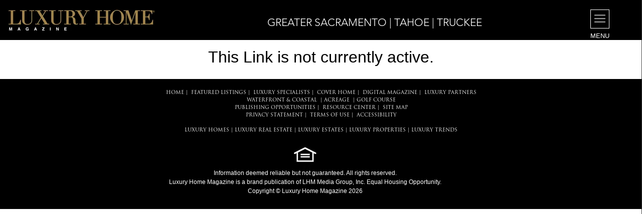

--- FILE ---
content_type: text/html;charset=UTF-8
request_url: https://www.luxuryhomemagazine.com/sacramento/realtor.html?realtorsid=10168
body_size: 4291
content:
<!doctype html>
<html class="no-js" lang="en">
<head>
	


<meta charset="utf-8" />
<meta name="viewport" content="width=device-width, initial-scale=1.0" />


<title>LHM Luxury Specialist  - </title>

<meta name="description" content="Luxury Home Realtor -  - ">

<meta name="keywords" content="luxury homes, luxury real estate, luxury home, luxury homes for sale, homes for sale, home search, realtors, luxury living, luxury home magazine">
<meta name="subject" content="luxuryhomemagazine.com | Luxury Home Magazine">
<meta content="ALL" name="ROBOTS"/>
<meta content="Luxury Homes" name="title"/>		
<meta content="General" name="ratings"/>
<meta content="index,follow" name="robots"/>
<meta content="7 days" name="revisit-after"/>

<meta property="og:type" name="Type" content="Luxury Home Magazine" />
<meta property="og:title" name="Title" content=" - " />
<meta property="og:image" name="Image" content="https://www.luxuryhomemagazine.com/lhm_realtors/" />
<meta property="og:image:url" content="https://www.luxuryhomemagazine.com/lhm_realtors/" />
<meta property="og:image:type" content="image/jpeg" />
<meta property="og:image:width" content="119" />
<meta property="og:image:height" content="110" />
<meta property="og:description" name="ogDescription" content="" />
<meta property="og:url" content="https://www.luxuryhomemagazine.com/sacramento/realtor.html?realtorsid=10168" />


<span class='st_twitter_hcount' expr:st_title='data:post.title' expr:st_url='data:post.url'/>
<span class='st_facebook_hcount' expr:st_title='data:post.title' expr:st_url='data:post.url'/> 
<span class='st_googleplus_hcount' expr:st_title='data:post.title' expr:st_url='data:post.url'/> 
<span class='st_linkedin_hcount' expr:st_title='data:post.title' expr:st_url='data:post.url'/>

<link rel="stylesheet" href="../../css/foundation.min.css" />
<link rel="stylesheet" href="../../css/jquery-ui.min.css" />
<link rel="stylesheet" href="../../css/responsive.css" />
<link rel="stylesheet" href="../../css/elegant-icons.css" />
<link rel="stylesheet" href="../../css/line-icons.css" />
<link rel="stylesheet" href="../../css/style.min.css" />

<link href='https://fonts.googleapis.com/css?family=Raleway:400,300,700%7CKristi%7CNixie+One' rel='stylesheet' type='text/css'>
<script src="https://www.luxuryhomemagazine.com/js/vendor/modernizr.js"></script>

<script type="text/javascript" src="https://code.jquery.com/jquery-latest.js"></script>

<script src="https://use.fontawesome.com/2940bed6e8.js"></script>

<!--Favicon Links-->
<link rel="shortcut icon" type="image/x-icon" href="https://1.gravatar.com/blavatar/13ff91b6d38034f780a43e6fc19f47f8?s=16" sizes="16x16" />
<link rel="icon" type="image/x-icon" href="https://1.gravatar.com/blavatar/13ff91b6d38034f780a43e6fc19f47f8?s=16" sizes="16x16" />



<script type='text/javascript' src='https://platform-api.sharethis.com/js/sharethis.js#property=5a0f87b1d6db8b001271cc4c&product=inline-share-buttons' async='async'></script>

<script type="text/javascript" src="https://ajax.googleapis.com/ajax/libs/jquery/2.1.1/jquery.min.js"></script>

<script type="text/javascript">		
		$(document).ready(function() {
    // Configure/customize these variables.
    var showChar = 400;  // How many characters are shown by default
    var ellipsestext = "...";
    var moretext = "Show more >";
    var lesstext = "Show less";
    

    $('.more').each(function() {
        var content = $(this).html();
 
        if(content.length > showChar) {
 
            var c = content.substr(0, showChar);
            var h = content.substr(showChar, content.length - showChar);
 
            var html = c + '<span class="moreellipses">' + ellipsestext+ '&nbsp;</span><span class="morecontent"><span>' + h + '</span>&nbsp;&nbsp;<a href="" class="morelink">' + moretext + '</a></span>';
 
            $(this).html(html);
        }
 
    });
 
    $(".morelink").click(function(){
        if($(this).hasClass("less")) {
            $(this).removeClass("less");
            $(this).html(moretext);
        } else {
            $(this).addClass("less");
            $(this).html(lesstext);
        }
        $(this).parent().prev().toggle();
        $(this).prev().toggle();
        return false;
    });
});
</script>

<!-- Google Tag Manager -->
<script>(function(w,d,s,l,i){w[l]=w[l]||[];w[l].push({'gtm.start':
new Date().getTime(),event:'gtm.js'});var f=d.getElementsByTagName(s)[0],
j=d.createElement(s),dl=l!='dataLayer'?'&l='+l:'';j.async=true;j.src=
'https://www.googletagmanager.com/gtm.js?id='+i+dl;f.parentNode.insertBefore(j,f);
})(window,document,'script','dataLayer','GTM-THCR5D5');</script>
<!-- End Google Tag Manager -->

</head>
  
<body>
	
<!-- Google Tag Manager (noscript) -->
<noscript><iframe src="https://www.googletagmanager.com/ns.html?id=GTM-THCR5D5"
height="0" width="0" style="display:none;visibility:hidden"></iframe></noscript>
<!-- End Google Tag Manager (noscript) -->

<div class="show-for-large-up">

<div class="header">

<div class="menu-lock">
<div class="row">



<div class="small-4 columns"><a href="https://www.luxuryhomemagazine.com/"><img src="https://ik.imagekit.io/lhmimages/img/mainlogo.png"  alt="Luxury Home Magazine" class="logo"/></a></div>


<div class="small-6  columns text-center" style="padding-top:5px;">
<a href="https://www.luxuryhomemagazine.com/sacramento/"><span  style="font-family: 'Conv_AvenirLTPro-Light'; color: #FFFFFF; font-weight: 300; text-transform: uppercase;  font-size: 16pt;">Greater Sacramento | Tahoe | Truckee</span></a>
</div>


<div class="medium-2 columns text-right"><div class="nav-toggle"><div class="nav-toggle" style="padding-right:50px;"><i class="icon icon_menu" style="border:1px solid #FFFFFF;"></i><div class="nav-text">MENU</div></div></div></div>

</div>
</div>

</div><!-- large header Ends here. -->

</div>

<div class="show-for-medium-only">

<div class="header">

<div class="menu-lock">
<div class="row">



<div class="small-3 columns"><a href="https://www.luxuryhomemagazine.com/"><img src="https://ik.imagekit.io/lhmimages/img/mainlogo.png"  alt="Luxury Home Magazine" class="logo"/></a></div>


<div class="small-7  columns text-center">
<a href="https://www.luxuryhomemagazine.com/sacramento/"><span  style="font-family: 'Conv_AvenirLTPro-Light'; color: #FFFFFF; font-weight: 300; text-transform: uppercase;  font-size: 12.0pt;">Greater Sacramento | Tahoe | Truckee</span></a>
</div>


<div class="medium-2 columns text-right"><div class="nav-toggle" style="padding-right:50px;"><i class="icon icon_menu" style="border:1px solid #FFFFFF;"></i><div class="nav-text">MENU</div></div></div></div>

</div>
</div>

</div><!-- medium header Ends here. -->

</div>

<div class="show-for-small-only">

<div class="header">

<div class="menu-lock-mobile2">



<div class="row" style="padding-top:7px;">
<div class="small-9 columns"><a href="https://www.luxuryhomemagazine.com/"><img src="https://ik.imagekit.io/lhmimages/img/mainlogo.png"  alt="Luxury Home Magazine" class="logo"/></a></div>
<div class="small-3 columns text-right"><div class="nav-toggle"><i class="icon icon_menu" style="border:1px solid #FFFFFF;"></i></div>
</div>

<div class="row">

<div class="text-center"><a href="https://www.luxuryhomemagazine.com/sacramento/"><span  style="font-family: 'Conv_AvenirLTPro-Light'; color: #FFFFFF; font-weight: 300; text-transform: uppercase;  font-size: 11pt;">Greater Sacramento | Tahoe | Truckee</span></a>
</div>


</div>

</div>

</div><!-- small header Ends here. -->

</div>
</div>

<div class="nav">
<nav class="off-screen">

<div class="closeButton"><a href="javascript:doClose();"><i class="fa fa-times fa-2x" aria-hidden="true"></i></a></div>

<div class="push-large">
  <!--<img alt="Luxury Home Magazine" src="img/mainlogo.png" class="logo"><br>-->
  <a href="https://www.facebook.com/luxuryhomemagazine"><i class="icon social_facebook"></i></a>&nbsp; 
  <a href="https://www.instagram.com/luxuryhomemagazine/"><i class="icon social_instagram"></i></a>&nbsp;    
  <a href="https://twitter.com/LuxuryHomeMag"><i class="icon social_twitter"></i></a>&nbsp;   
  <a href="https://www.pinterest.com/luxuryhomemagaz/"><i class="icon social_pinterest"></i></a>&nbsp;   
  <a href="https://www.luxuryhomemagazine.com/blog/"><i class="icon social_wordpress"></a></i>
</div>


<ul class="menu">
  
  <li><a href="index.html" class="inner-link">Home</a></li>
  <li><a href="contact.html">Advertise/Contact</a></li>  
  <li><a href="featuredluxurylistings.html" class="inner-link">Featured Listings</a></li>
  <li><a href="luxuryspecialists.html" class="inner-link">Luxury Specialists</a></li>
  <li><a href="https://www.luxuryhomemagazine.com/sacramento/84311" class="inner-link">Cover Home</a></li>
  <li><a href="propertysearch.html" class="inner-link">Property Search</a></li>
  <li><a href="sacramentoonline.html" class="inner-link">View Digital Magazine</a></li>  
  <li><a href="luxurypartners.html" class="inner-link">Luxury Partners</a></li>
  
  <li><a href="waterfrontlistings.html" class="inner-link">Waterfront & Coastal</a></li>
  
  <li><a href="acreagelistings.html" class="inner-link">Acreage</a></li>
  
  <li><a href="golfcourselistings.html" class="inner-link">Golf Course</a></li>
  
  
    
  <li><a href="subscribe.html">Subscribe to Digital Magazine</a></li>
  
 
   
  <li><a href="listremoval.html">Mailing List Add/Remove</a></li>   
  
  <li><a href="#" data-reveal-id="luxurymarkets" class="reveal-modal-small nav-close-click">View Other Markets</a></li>
      
</ul>
  

</nav>
</div>

<div class="main-container">
	


<section>

<div class="row">
	
<div class="show-for-large-up largeText">
This Link is not currently active.
</div>

</div>

</section>



</div><!--end of main container-->



<div class="footer-container">
<footer>

<div class="row footer-menu hide-for-small-only">
<div class="small-12 columns">

<a href="https://www.luxuryhomemagazine.com/sacramento/">HOME</a>&nbsp;|&nbsp; 
<a href="featuredluxurylistings.html">FEATURED LISTINGS</a>&nbsp;|&nbsp;
<a href="luxuryspecialists.html">LUXURY SPECIALISTS</a>&nbsp;|&nbsp; 
<a href="https://www.luxuryhomemagazine.com/sacramento/84311" class="inner-link">COVER HOME</a>&nbsp;|&nbsp;  
<a href="sacramentoonline.html">DIGITAL MAGAZINE</a>&nbsp;|&nbsp;
<a href="luxurypartners.html">LUXURY PARTNERS</a><br>

<a href="waterfrontlistings.html" class="inner-link">Waterfront & Coastal</a> &nbsp;|&nbsp;<a href="acreagelistings.html" class="inner-link">Acreage</a> &nbsp;|&nbsp;<a href="golfcourselistings.html" class="inner-link">Golf Course</a><br>

<a href="http://www.lhmpublishingopportunity.com" target="_blank">PUBLISHING OPPORTUNITIES</a>&nbsp;|&nbsp;
<a href="http://www.lhminfo.com" target="_blank">RESOURCE CENTER</a>&nbsp;|&nbsp;
<a href="sitemap.html">SITE MAP</a><br>
<a href="../privacy.html">PRIVACY STATEMENT</a>&nbsp;|&nbsp;
<a href="../termsofuse.html">TERMS OF USE</a>&nbsp;|&nbsp;
<a href="../accessibility.html">ACCESSIBILITY</a>

</div>
</div>

<div class="row footer-menu-small show-for-small-only">
<div class="small-12 columns">

<a href="https://www.luxuryhomemagazine.com/sacramento/">HOME</a>&nbsp;|&nbsp; 
<a href="featuredluxurylistings.html">FEATURED LISTINGS</a>&nbsp;|&nbsp;
<a href="luxuryspecialists.html">LUXURY SPECIALISTS</a><br> 
<a href="https://www.luxuryhomemagazine.com/sacramento/84311" class="inner-link">COVER HOME</a>&nbsp;|&nbsp;  
<a href="sacramentoonline.html">DIGITAL MAGAZINE</a>&nbsp;|&nbsp;
<a href="luxurypartners.html">LUXURY PARTNERS</a><br>

<a href="waterfrontlistings.html" class="inner-link">Waterfront & Coastal</a> &nbsp;|&nbsp;<a href="acreagelistings.html" class="inner-link">Acreage</a> &nbsp;|&nbsp;<a href="golfcourselistings.html" class="inner-link">Golf Course</a>
<br><br>
<a href="http://www.lhmpublishingopportunity.com" target="_blank">PUBLISHING OPPORTUNITIES</a>&nbsp;|&nbsp;
<a href="http://www.lhminfo.com" target="_blank">RESOURCE CENTER</a>&nbsp;|&nbsp;
<a href="sitemap.html">SITE MAP</a><br>
<a href="../privacy.html">PRIVACY STATEMENT</a>&nbsp;|&nbsp;
<a href="../termsofuse.html">TERMS OF USE</a>&nbsp;|&nbsp;
<a href="../accessibility.html">ACCESSIBILITY</a>


</div>
</div>

<div class="row footer-menu hide-for-small-only">
<div class="small-12 columns" style="padding-top:15px;">

<a href="https://www.luxuryhomemagazine.com/sacramento/">LUXURY HOMES</a> | 
<a href="https://www.luxuryhomemagazine.com/sacramento/">LUXURY REAL ESTATE</a> | 
<a href="https://www.luxuryhomemagazine.com/sacramento/">LUXURY ESTATES</a> | 
<a href="https://www.luxuryhomemagazine.com/sacramento/">LUXURY PROPERTIES</a> | 
<a href="https://www.luxuryhomemagazine.com/sacramento/">LUXURY TRENDS</a>

</div>
</div>

<div class="row footer-menu-small show-for-small-only">
<div class="small-12 columns" style="padding-top:7px;">

<a href="https://www.luxuryhomemagazine.com/sacramento/">LUXURY HOMES</a> | <a href="https://www.luxuryhomemagazine.com/sacramento/">LUXURY REAL ESTATE</a> | <a href="https://www.luxuryhomemagazine.com/sacramento/">LUXURY ESTATES</a> <br> 
<a href="https://www.luxuryhomemagazine.com/sacramento/">LUXURY PROPERTIES</a> | <a href="https://www.luxuryhomemagazine.com/sacramento/">LUXURY TRENDS</a>

</div>
</div>

<div class="row footer-text">
<div class="medium-12 columns text-center" style="padding-top:15px;">
<div class="footertext text-center hide-for-small-only" style="width:95%;padding:7px 0;">
<img src="../img/fairhousing-logo.png" alt="Fair Housing"><br>
Information deemed reliable but not guaranteed. All rights reserved.<br /> <a style="color:#ffffff;" href="http://www.luxuryhomemagazine.com">Luxury Home Magazine</a> is a brand publication of LHM Media Group, Inc.&nbsp;Equal Housing Opportunity.<br />
 Copyright &copy; Luxury Home Magazine 2026
</div>

<div class="footertext text-center show-for-small-only" style="width:95%;padding:7px 0;">
<img src="../img/fairhousing-logo.png"><br>
Information deemed reliable but not guaranteed.<br>All rights reserved.<br /> <a style="color:#ffffff;" href="http://www.luxuryhomemagazine.com">Luxury Home Magazine</a> is a brand publication of LHM Media Group, Inc.<br>Equal Housing Opportunity.<br />
 Copyright &copy; Luxury Home Magazine 2026
</div>
</div>
</div>

</footer>
</div>	
		
<script src="js/vendor/jquery.js"></script>
<script src="js/foundation.min.js"></script>
<script src="js/smooth-scroll.js"></script>
<script src="js/skrollr.min.js"></script>
<script src="js/spectragram.js"></script>
<script src="js/jquery-ui.min.js"></script>
<script src="js/jquery.flexslider-min.js"></script>  
<script src="js/scripts.js"></script>
<script src="https://cdnjs.cloudflare.com/ajax/libs/knockout/3.4.1/knockout-min.js"></script>

<script src="https://www.luxuryhomemagazine.com/jquery.bxslider.js"></script>
<script src="js/vendor/modernizr.js"></script>

<script>
$(document).foundation();

// This is a simple *viewmodel* - JavaScript that defines the data and behavior of your UI
function AppViewModel() {
self.showAreaSelector = ko.observable(false);
self.query = ko.observable();
self.markets = ko.observableArray();
self.inputPlaceholder = ko.observable('');

closeDialog = function() {
  self.showAreaSelector(false);
}

showAreaSelectorFunc = function() {
  self.showAreaSelector(true);
  console.log("lll");
}

doMySearch = function() {
  var url = "https://lhmdev.com/searchresults.html?keyword="+self.query();
  window.location.href = url;
}

$.getJSON("market.html", function(data) { 
    $.each(data.DATA, function(i, value) {
          self.markets.push({
            value: ko.observable(this[0]),
            label: ko.observable(this[1]),
            url: ko.observable('https://www.luxuryhomemagazine.com/'+this[2])
        });
    });
});

}

// Activates knockout.js
ko.applyBindings(new AppViewModel());

</script>

<script>
jQuery(document).ready(function($) {
 $('.bxslider').bxSlider({
 onSliderLoad: function(){
 $(".bxslider-wrap").css("visibility", "visible");
 }
 });
 
 $('.icon_menu,.nav-toggle').click(function(){
 	$('.off-screen').addClass('reveal-nav'); 
 });
 
});
</script>

<script>
$(document).ready(function(){
  $('.bxslider').bxSlider();
});
</script>

<script data-account="FHiZApMKyC" src="https://cdn.userway.org/widget.js"></script>

</body>
</html>


				

--- FILE ---
content_type: text/css
request_url: https://www.luxuryhomemagazine.com/css/responsive.css
body_size: 993
content:
/* Smartphones (portrait and landscape) ----------- */
@media only screen 
and (max-width : 767px) {

.nav-toggle{ display: block !important; }
nav.logo-center{ background: rgba(255,255,255,0.9); max-height: 70px; overflow: hidden; padding-top: 70px; -webkit-transition: all .5s ease; transition: all .5s ease; -moz-transition: all .5s ease; }
.logo-center.fixed-nav{ padding-top: 66px !important; }
.open-nav{ max-height: 800px !important; }
.logo-center .medium-2{ display: none; }
.logo-center .menu{ width: 100%; text-align: left !important; }
.logo-center .menu li{ padding-left: 0px; padding-right: 0px; float: none; padding-bottom: 11px; }
.logo-center .menu li a{ color: #333; }

nav.top-bar .menu{ text-align: center; }
nav.top-bar .menu li{ padding-left: 0px; float: none; padding-bottom: 0px; }

.video-wrapper{ display: none; }

p{ font-size: 12px; line-height: 16px; }
h3{ margin-bottom: 11px; }
hr{ margin: 22px 0px; }
.headline-style-2 .sub-title{ letter-spacing: 6px; margin-right: -6px; }

.menu-item{ padding: 0px !important; width: 100% !important; }
.narrow-menu .menu-item{ width: 100%; padding-right: 0px; padding-left: 0px; }
.sub-title{ line-height: 1.8; }
#instafeed a img{ width: 33.3333333%; }
#instafeed a:nth-child(n+4){ display: none;  }
.gallery-slider .slides li{ height: 250px; }
.no-pad p.columns{ padding: 0px !important; }


nav.off-screen{ padding: 33px; }
nav.off-screen .bottom-content{ display: none; }
nav .push-large{ display: none; }
nav.off-screen .nav-toggle{ right: 310px; top: 60px; }

.off-screen.reveal-nav .nav-toggle{ right: 240px !important; }

.divider-background{ padding: 50px 0px; }
.headline-style-1 h1{ font-size: 60px; }
.headline-style-1 .sub-title{ font-size: 10px; letter-spacing: 1px; }
.flex-direction-nav{ display: none; }
.headline-style-2 h3{ font-size: 60px; line-height: 80px; }
h3{ font-size: 22px; }
.no-left-pad{ padding-left: 15px !important; }


.reviews .columns{ margin-bottom: 22px; }
.no-pad .columns{ padding: 88px 15px; }

}


/* iPads (portrait) ----------- */
@media only screen 
and (min-device-width : 768px) 
and (max-device-width : 1024px) 
and (orientation : portrait) {


.no-pad .columns{ padding-left: 15px !important; padding-right: 15px; }
.no-pad .medium-6{ width: 75% !important; }
.no-pad .photo-container{ width: 25% !important; }

.menu .medium-9{ width: 100%; }
.menu .menu-item:nth-child(even){ float:right; }

.photo-container.left-align{ display: none; }

.no-pad .medium-6.right{ width: 100% !important; }

.no-pad p.medium-6{ width: 50% !important; }

.reviews .sub-title{ line-height: 18px; }


#instafeed a img{ width: 16.666667%; }
#instafeed a:nth-child(n+7){ display: none;  }



}

/* iPads (portrait and landscape) ----------- */
@media only screen 
and (min-device-width : 768px) 
and (max-device-width : 1024px) {

.divider-background{ padding: 80px 0px; }	
.hero-slider .flex-direction-nav a{ top: auto; bottom: 44px; }

.gallery-slider .slides li{ height: 400px; }
.no-left-pad{ padding-right: 15px !important; }
nav.off-screen .bottom-content{ display: none; }

.video-wrapper{ display: none; }



}